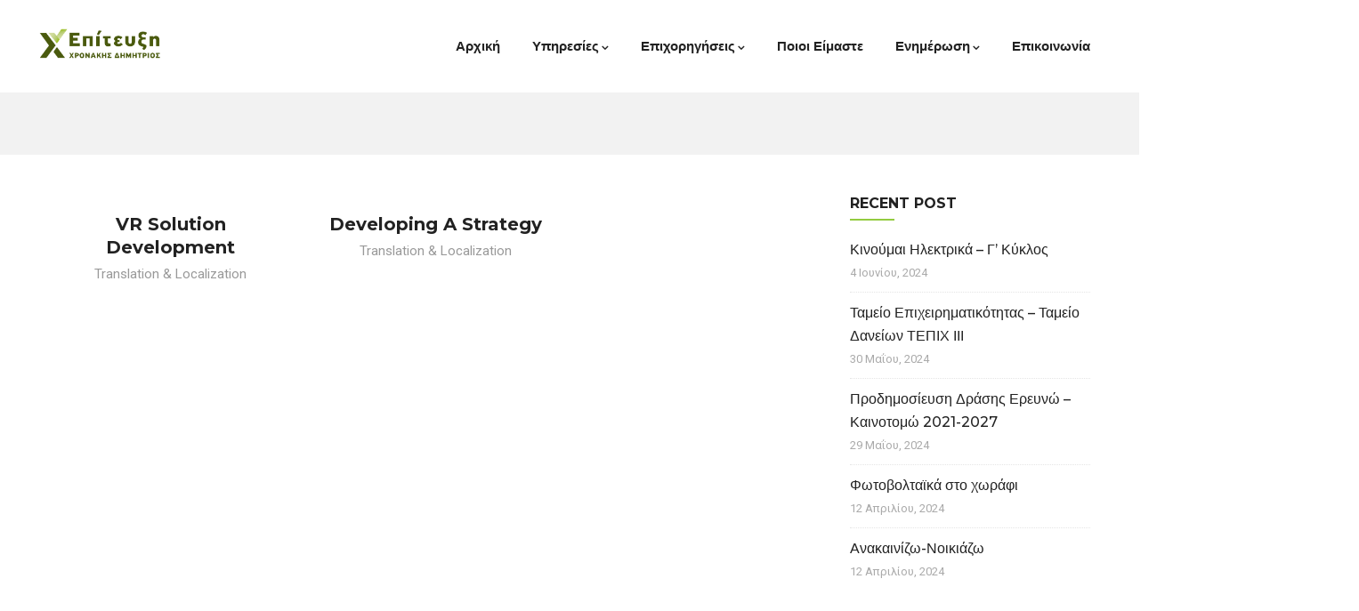

--- FILE ---
content_type: text/html; charset=UTF-8
request_url: https://xronakis.gr/category-portfolio/translation-localization/
body_size: 13951
content:
<!DOCTYPE html>
<html lang="el" class="no-js">
<head>
  <meta http-equiv="content-type" content="text/html; charset=UTF-8">
  <meta name="apple-touch-fullscreen" content="yes"/>
  <meta name="MobileOptimized" content="320"/>
  <meta name="viewport" content="width=device-width, initial-scale=1, maximum-scale=1, user-scalable=no">
  <link rel="profile" href="https://gmpg.org/xfn/11">
  <title>Translation &amp; Localization &#8211; ΧΡΟΝΑΚΗΣ ΔΗΜΗΤΡΗΣ</title>
<meta name='robots' content='max-image-preview:large' />
	<style>img:is([sizes="auto" i], [sizes^="auto," i]) { contain-intrinsic-size: 3000px 1500px }</style>
	
            <script data-no-defer="1" data-ezscrex="false" data-cfasync="false" data-pagespeed-no-defer data-cookieconsent="ignore">
                var ctPublicFunctions = {"_ajax_nonce":"72d91a1b36","_rest_nonce":"76726a6c33","_ajax_url":"\/wp-admin\/admin-ajax.php","_rest_url":"https:\/\/xronakis.gr\/wp-json\/","data__cookies_type":"none","data__ajax_type":"rest","data__bot_detector_enabled":"1","data__frontend_data_log_enabled":1,"cookiePrefix":"","wprocket_detected":false,"host_url":"xronakis.gr","text__ee_click_to_select":"Click to select the whole data","text__ee_original_email":"The original one is","text__ee_got_it":"Got it","text__ee_blocked":"Blocked","text__ee_cannot_connect":"Cannot connect","text__ee_cannot_decode":"Can not decode email. Unknown reason","text__ee_email_decoder":"CleanTalk email decoder","text__ee_wait_for_decoding":"The magic is on the way, please wait for a few seconds!","text__ee_decoding_process":"Decoding the contact data, let us a few seconds to finish."}
            </script>
        
            <script data-no-defer="1" data-ezscrex="false" data-cfasync="false" data-pagespeed-no-defer data-cookieconsent="ignore">
                var ctPublic = {"_ajax_nonce":"72d91a1b36","settings__forms__check_internal":"0","settings__forms__check_external":"0","settings__forms__force_protection":0,"settings__forms__search_test":"1","settings__data__bot_detector_enabled":"1","settings__sfw__anti_crawler":0,"blog_home":"https:\/\/xronakis.gr\/","pixel__setting":"3","pixel__enabled":false,"pixel__url":null,"data__email_check_before_post":"1","data__email_check_exist_post":0,"data__cookies_type":"none","data__key_is_ok":true,"data__visible_fields_required":true,"wl_brandname":"Anti-Spam by CleanTalk","wl_brandname_short":"CleanTalk","ct_checkjs_key":242628390,"emailEncoderPassKey":"3526182cd9f6c4f1f668215ed9d24359","bot_detector_forms_excluded":"W10=","advancedCacheExists":false,"varnishCacheExists":false,"wc_ajax_add_to_cart":true,"theRealPerson":{"phrases":{"trpHeading":"The Real Person Badge!","trpContent1":"The commenter acts as a real person and verified as not a bot.","trpContent2":"Passed all tests against spam bots. Anti-Spam by CleanTalk.","trpContentLearnMore":"Learn more"},"trpContentLink":"https:\/\/cleantalk.org\/the-real-person?utm_id=&amp;utm_term=&amp;utm_source=admin_side&amp;utm_medium=trp_badge&amp;utm_content=trp_badge_link_click&amp;utm_campaign=apbct_links","imgPersonUrl":"https:\/\/xronakis.gr\/wp-content\/plugins\/cleantalk-spam-protect\/css\/images\/real_user.svg","imgShieldUrl":"https:\/\/xronakis.gr\/wp-content\/plugins\/cleantalk-spam-protect\/css\/images\/shield.svg"}}
            </script>
        <link rel='dns-prefetch' href='//moderate.cleantalk.org' />
<link rel='dns-prefetch' href='//fonts.googleapis.com' />
<link rel="alternate" type="application/rss+xml" title="Ροή RSS &raquo; ΧΡΟΝΑΚΗΣ ΔΗΜΗΤΡΗΣ" href="https://xronakis.gr/feed/" />
<link rel="alternate" type="application/rss+xml" title="Ροή Σχολίων &raquo; ΧΡΟΝΑΚΗΣ ΔΗΜΗΤΡΗΣ" href="https://xronakis.gr/comments/feed/" />
<link rel="alternate" type="application/rss+xml" title="Ροή για ΧΡΟΝΑΚΗΣ ΔΗΜΗΤΡΗΣ &raquo; Translation &amp; Localization Category" href="https://xronakis.gr/category-portfolio/translation-localization/feed/" />
<script type="text/javascript">
/* <![CDATA[ */
window._wpemojiSettings = {"baseUrl":"https:\/\/s.w.org\/images\/core\/emoji\/15.0.3\/72x72\/","ext":".png","svgUrl":"https:\/\/s.w.org\/images\/core\/emoji\/15.0.3\/svg\/","svgExt":".svg","source":{"concatemoji":"https:\/\/xronakis.gr\/wp-includes\/js\/wp-emoji-release.min.js?ver=6.7.1"}};
/*! This file is auto-generated */
!function(i,n){var o,s,e;function c(e){try{var t={supportTests:e,timestamp:(new Date).valueOf()};sessionStorage.setItem(o,JSON.stringify(t))}catch(e){}}function p(e,t,n){e.clearRect(0,0,e.canvas.width,e.canvas.height),e.fillText(t,0,0);var t=new Uint32Array(e.getImageData(0,0,e.canvas.width,e.canvas.height).data),r=(e.clearRect(0,0,e.canvas.width,e.canvas.height),e.fillText(n,0,0),new Uint32Array(e.getImageData(0,0,e.canvas.width,e.canvas.height).data));return t.every(function(e,t){return e===r[t]})}function u(e,t,n){switch(t){case"flag":return n(e,"\ud83c\udff3\ufe0f\u200d\u26a7\ufe0f","\ud83c\udff3\ufe0f\u200b\u26a7\ufe0f")?!1:!n(e,"\ud83c\uddfa\ud83c\uddf3","\ud83c\uddfa\u200b\ud83c\uddf3")&&!n(e,"\ud83c\udff4\udb40\udc67\udb40\udc62\udb40\udc65\udb40\udc6e\udb40\udc67\udb40\udc7f","\ud83c\udff4\u200b\udb40\udc67\u200b\udb40\udc62\u200b\udb40\udc65\u200b\udb40\udc6e\u200b\udb40\udc67\u200b\udb40\udc7f");case"emoji":return!n(e,"\ud83d\udc26\u200d\u2b1b","\ud83d\udc26\u200b\u2b1b")}return!1}function f(e,t,n){var r="undefined"!=typeof WorkerGlobalScope&&self instanceof WorkerGlobalScope?new OffscreenCanvas(300,150):i.createElement("canvas"),a=r.getContext("2d",{willReadFrequently:!0}),o=(a.textBaseline="top",a.font="600 32px Arial",{});return e.forEach(function(e){o[e]=t(a,e,n)}),o}function t(e){var t=i.createElement("script");t.src=e,t.defer=!0,i.head.appendChild(t)}"undefined"!=typeof Promise&&(o="wpEmojiSettingsSupports",s=["flag","emoji"],n.supports={everything:!0,everythingExceptFlag:!0},e=new Promise(function(e){i.addEventListener("DOMContentLoaded",e,{once:!0})}),new Promise(function(t){var n=function(){try{var e=JSON.parse(sessionStorage.getItem(o));if("object"==typeof e&&"number"==typeof e.timestamp&&(new Date).valueOf()<e.timestamp+604800&&"object"==typeof e.supportTests)return e.supportTests}catch(e){}return null}();if(!n){if("undefined"!=typeof Worker&&"undefined"!=typeof OffscreenCanvas&&"undefined"!=typeof URL&&URL.createObjectURL&&"undefined"!=typeof Blob)try{var e="postMessage("+f.toString()+"("+[JSON.stringify(s),u.toString(),p.toString()].join(",")+"));",r=new Blob([e],{type:"text/javascript"}),a=new Worker(URL.createObjectURL(r),{name:"wpTestEmojiSupports"});return void(a.onmessage=function(e){c(n=e.data),a.terminate(),t(n)})}catch(e){}c(n=f(s,u,p))}t(n)}).then(function(e){for(var t in e)n.supports[t]=e[t],n.supports.everything=n.supports.everything&&n.supports[t],"flag"!==t&&(n.supports.everythingExceptFlag=n.supports.everythingExceptFlag&&n.supports[t]);n.supports.everythingExceptFlag=n.supports.everythingExceptFlag&&!n.supports.flag,n.DOMReady=!1,n.readyCallback=function(){n.DOMReady=!0}}).then(function(){return e}).then(function(){var e;n.supports.everything||(n.readyCallback(),(e=n.source||{}).concatemoji?t(e.concatemoji):e.wpemoji&&e.twemoji&&(t(e.twemoji),t(e.wpemoji)))}))}((window,document),window._wpemojiSettings);
/* ]]> */
</script>
<style id='wp-emoji-styles-inline-css' type='text/css'>

	img.wp-smiley, img.emoji {
		display: inline !important;
		border: none !important;
		box-shadow: none !important;
		height: 1em !important;
		width: 1em !important;
		margin: 0 0.07em !important;
		vertical-align: -0.1em !important;
		background: none !important;
		padding: 0 !important;
	}
</style>
<link rel='stylesheet' id='wp-block-library-css' href='https://xronakis.gr/wp-includes/css/dist/block-library/style.min.css?ver=6.7.1' type='text/css' media='all' />
<style id='classic-theme-styles-inline-css' type='text/css'>
/*! This file is auto-generated */
.wp-block-button__link{color:#fff;background-color:#32373c;border-radius:9999px;box-shadow:none;text-decoration:none;padding:calc(.667em + 2px) calc(1.333em + 2px);font-size:1.125em}.wp-block-file__button{background:#32373c;color:#fff;text-decoration:none}
</style>
<style id='global-styles-inline-css' type='text/css'>
:root{--wp--preset--aspect-ratio--square: 1;--wp--preset--aspect-ratio--4-3: 4/3;--wp--preset--aspect-ratio--3-4: 3/4;--wp--preset--aspect-ratio--3-2: 3/2;--wp--preset--aspect-ratio--2-3: 2/3;--wp--preset--aspect-ratio--16-9: 16/9;--wp--preset--aspect-ratio--9-16: 9/16;--wp--preset--color--black: #000000;--wp--preset--color--cyan-bluish-gray: #abb8c3;--wp--preset--color--white: #ffffff;--wp--preset--color--pale-pink: #f78da7;--wp--preset--color--vivid-red: #cf2e2e;--wp--preset--color--luminous-vivid-orange: #ff6900;--wp--preset--color--luminous-vivid-amber: #fcb900;--wp--preset--color--light-green-cyan: #7bdcb5;--wp--preset--color--vivid-green-cyan: #00d084;--wp--preset--color--pale-cyan-blue: #8ed1fc;--wp--preset--color--vivid-cyan-blue: #0693e3;--wp--preset--color--vivid-purple: #9b51e0;--wp--preset--gradient--vivid-cyan-blue-to-vivid-purple: linear-gradient(135deg,rgba(6,147,227,1) 0%,rgb(155,81,224) 100%);--wp--preset--gradient--light-green-cyan-to-vivid-green-cyan: linear-gradient(135deg,rgb(122,220,180) 0%,rgb(0,208,130) 100%);--wp--preset--gradient--luminous-vivid-amber-to-luminous-vivid-orange: linear-gradient(135deg,rgba(252,185,0,1) 0%,rgba(255,105,0,1) 100%);--wp--preset--gradient--luminous-vivid-orange-to-vivid-red: linear-gradient(135deg,rgba(255,105,0,1) 0%,rgb(207,46,46) 100%);--wp--preset--gradient--very-light-gray-to-cyan-bluish-gray: linear-gradient(135deg,rgb(238,238,238) 0%,rgb(169,184,195) 100%);--wp--preset--gradient--cool-to-warm-spectrum: linear-gradient(135deg,rgb(74,234,220) 0%,rgb(151,120,209) 20%,rgb(207,42,186) 40%,rgb(238,44,130) 60%,rgb(251,105,98) 80%,rgb(254,248,76) 100%);--wp--preset--gradient--blush-light-purple: linear-gradient(135deg,rgb(255,206,236) 0%,rgb(152,150,240) 100%);--wp--preset--gradient--blush-bordeaux: linear-gradient(135deg,rgb(254,205,165) 0%,rgb(254,45,45) 50%,rgb(107,0,62) 100%);--wp--preset--gradient--luminous-dusk: linear-gradient(135deg,rgb(255,203,112) 0%,rgb(199,81,192) 50%,rgb(65,88,208) 100%);--wp--preset--gradient--pale-ocean: linear-gradient(135deg,rgb(255,245,203) 0%,rgb(182,227,212) 50%,rgb(51,167,181) 100%);--wp--preset--gradient--electric-grass: linear-gradient(135deg,rgb(202,248,128) 0%,rgb(113,206,126) 100%);--wp--preset--gradient--midnight: linear-gradient(135deg,rgb(2,3,129) 0%,rgb(40,116,252) 100%);--wp--preset--font-size--small: 13px;--wp--preset--font-size--medium: 20px;--wp--preset--font-size--large: 36px;--wp--preset--font-size--x-large: 42px;--wp--preset--spacing--20: 0.44rem;--wp--preset--spacing--30: 0.67rem;--wp--preset--spacing--40: 1rem;--wp--preset--spacing--50: 1.5rem;--wp--preset--spacing--60: 2.25rem;--wp--preset--spacing--70: 3.38rem;--wp--preset--spacing--80: 5.06rem;--wp--preset--shadow--natural: 6px 6px 9px rgba(0, 0, 0, 0.2);--wp--preset--shadow--deep: 12px 12px 50px rgba(0, 0, 0, 0.4);--wp--preset--shadow--sharp: 6px 6px 0px rgba(0, 0, 0, 0.2);--wp--preset--shadow--outlined: 6px 6px 0px -3px rgba(255, 255, 255, 1), 6px 6px rgba(0, 0, 0, 1);--wp--preset--shadow--crisp: 6px 6px 0px rgba(0, 0, 0, 1);}:where(.is-layout-flex){gap: 0.5em;}:where(.is-layout-grid){gap: 0.5em;}body .is-layout-flex{display: flex;}.is-layout-flex{flex-wrap: wrap;align-items: center;}.is-layout-flex > :is(*, div){margin: 0;}body .is-layout-grid{display: grid;}.is-layout-grid > :is(*, div){margin: 0;}:where(.wp-block-columns.is-layout-flex){gap: 2em;}:where(.wp-block-columns.is-layout-grid){gap: 2em;}:where(.wp-block-post-template.is-layout-flex){gap: 1.25em;}:where(.wp-block-post-template.is-layout-grid){gap: 1.25em;}.has-black-color{color: var(--wp--preset--color--black) !important;}.has-cyan-bluish-gray-color{color: var(--wp--preset--color--cyan-bluish-gray) !important;}.has-white-color{color: var(--wp--preset--color--white) !important;}.has-pale-pink-color{color: var(--wp--preset--color--pale-pink) !important;}.has-vivid-red-color{color: var(--wp--preset--color--vivid-red) !important;}.has-luminous-vivid-orange-color{color: var(--wp--preset--color--luminous-vivid-orange) !important;}.has-luminous-vivid-amber-color{color: var(--wp--preset--color--luminous-vivid-amber) !important;}.has-light-green-cyan-color{color: var(--wp--preset--color--light-green-cyan) !important;}.has-vivid-green-cyan-color{color: var(--wp--preset--color--vivid-green-cyan) !important;}.has-pale-cyan-blue-color{color: var(--wp--preset--color--pale-cyan-blue) !important;}.has-vivid-cyan-blue-color{color: var(--wp--preset--color--vivid-cyan-blue) !important;}.has-vivid-purple-color{color: var(--wp--preset--color--vivid-purple) !important;}.has-black-background-color{background-color: var(--wp--preset--color--black) !important;}.has-cyan-bluish-gray-background-color{background-color: var(--wp--preset--color--cyan-bluish-gray) !important;}.has-white-background-color{background-color: var(--wp--preset--color--white) !important;}.has-pale-pink-background-color{background-color: var(--wp--preset--color--pale-pink) !important;}.has-vivid-red-background-color{background-color: var(--wp--preset--color--vivid-red) !important;}.has-luminous-vivid-orange-background-color{background-color: var(--wp--preset--color--luminous-vivid-orange) !important;}.has-luminous-vivid-amber-background-color{background-color: var(--wp--preset--color--luminous-vivid-amber) !important;}.has-light-green-cyan-background-color{background-color: var(--wp--preset--color--light-green-cyan) !important;}.has-vivid-green-cyan-background-color{background-color: var(--wp--preset--color--vivid-green-cyan) !important;}.has-pale-cyan-blue-background-color{background-color: var(--wp--preset--color--pale-cyan-blue) !important;}.has-vivid-cyan-blue-background-color{background-color: var(--wp--preset--color--vivid-cyan-blue) !important;}.has-vivid-purple-background-color{background-color: var(--wp--preset--color--vivid-purple) !important;}.has-black-border-color{border-color: var(--wp--preset--color--black) !important;}.has-cyan-bluish-gray-border-color{border-color: var(--wp--preset--color--cyan-bluish-gray) !important;}.has-white-border-color{border-color: var(--wp--preset--color--white) !important;}.has-pale-pink-border-color{border-color: var(--wp--preset--color--pale-pink) !important;}.has-vivid-red-border-color{border-color: var(--wp--preset--color--vivid-red) !important;}.has-luminous-vivid-orange-border-color{border-color: var(--wp--preset--color--luminous-vivid-orange) !important;}.has-luminous-vivid-amber-border-color{border-color: var(--wp--preset--color--luminous-vivid-amber) !important;}.has-light-green-cyan-border-color{border-color: var(--wp--preset--color--light-green-cyan) !important;}.has-vivid-green-cyan-border-color{border-color: var(--wp--preset--color--vivid-green-cyan) !important;}.has-pale-cyan-blue-border-color{border-color: var(--wp--preset--color--pale-cyan-blue) !important;}.has-vivid-cyan-blue-border-color{border-color: var(--wp--preset--color--vivid-cyan-blue) !important;}.has-vivid-purple-border-color{border-color: var(--wp--preset--color--vivid-purple) !important;}.has-vivid-cyan-blue-to-vivid-purple-gradient-background{background: var(--wp--preset--gradient--vivid-cyan-blue-to-vivid-purple) !important;}.has-light-green-cyan-to-vivid-green-cyan-gradient-background{background: var(--wp--preset--gradient--light-green-cyan-to-vivid-green-cyan) !important;}.has-luminous-vivid-amber-to-luminous-vivid-orange-gradient-background{background: var(--wp--preset--gradient--luminous-vivid-amber-to-luminous-vivid-orange) !important;}.has-luminous-vivid-orange-to-vivid-red-gradient-background{background: var(--wp--preset--gradient--luminous-vivid-orange-to-vivid-red) !important;}.has-very-light-gray-to-cyan-bluish-gray-gradient-background{background: var(--wp--preset--gradient--very-light-gray-to-cyan-bluish-gray) !important;}.has-cool-to-warm-spectrum-gradient-background{background: var(--wp--preset--gradient--cool-to-warm-spectrum) !important;}.has-blush-light-purple-gradient-background{background: var(--wp--preset--gradient--blush-light-purple) !important;}.has-blush-bordeaux-gradient-background{background: var(--wp--preset--gradient--blush-bordeaux) !important;}.has-luminous-dusk-gradient-background{background: var(--wp--preset--gradient--luminous-dusk) !important;}.has-pale-ocean-gradient-background{background: var(--wp--preset--gradient--pale-ocean) !important;}.has-electric-grass-gradient-background{background: var(--wp--preset--gradient--electric-grass) !important;}.has-midnight-gradient-background{background: var(--wp--preset--gradient--midnight) !important;}.has-small-font-size{font-size: var(--wp--preset--font-size--small) !important;}.has-medium-font-size{font-size: var(--wp--preset--font-size--medium) !important;}.has-large-font-size{font-size: var(--wp--preset--font-size--large) !important;}.has-x-large-font-size{font-size: var(--wp--preset--font-size--x-large) !important;}
:where(.wp-block-post-template.is-layout-flex){gap: 1.25em;}:where(.wp-block-post-template.is-layout-grid){gap: 1.25em;}
:where(.wp-block-columns.is-layout-flex){gap: 2em;}:where(.wp-block-columns.is-layout-grid){gap: 2em;}
:root :where(.wp-block-pullquote){font-size: 1.5em;line-height: 1.6;}
</style>
<link rel='stylesheet' id='cleantalk-public-css-css' href='https://xronakis.gr/wp-content/plugins/cleantalk-spam-protect/css/cleantalk-public.min.css?ver=6.55_1745940479' type='text/css' media='all' />
<link rel='stylesheet' id='cleantalk-email-decoder-css-css' href='https://xronakis.gr/wp-content/plugins/cleantalk-spam-protect/css/cleantalk-email-decoder.min.css?ver=6.55_1745940479' type='text/css' media='all' />
<link rel='stylesheet' id='cleantalk-trp-css-css' href='https://xronakis.gr/wp-content/plugins/cleantalk-spam-protect/css/cleantalk-trp.min.css?ver=6.55_1745940479' type='text/css' media='all' />
<link rel='stylesheet' id='redux-extendify-styles-css' href='https://xronakis.gr/wp-content/plugins/gaviasframework/redux/redux-framework/assets/css/extendify-utilities.css?ver=4.4.11' type='text/css' media='all' />
<link rel='stylesheet' id='winnex-fonts-css' href='https://fonts.googleapis.com/css?family=Montserrat:400,500,700%7CRoboto:400,500,600,700&#038;subset' type='text/css' media='all' />
<link rel='stylesheet' id='lightgallery-css' href='https://xronakis.gr/wp-content/themes/winnex/js/lightgallery/css/lightgallery.min.css?ver=6.7.1' type='text/css' media='all' />
<link rel='stylesheet' id='winnex-style-css' href='https://xronakis.gr/wp-content/themes/winnex/style.css?ver=6.7.1' type='text/css' media='all' />
<link rel='stylesheet' id='magnific-css' href='https://xronakis.gr/wp-content/themes/winnex/js/magnific/magnific-popup.css?ver=6.7.1' type='text/css' media='all' />
<link rel='stylesheet' id='owl-carousel-css' href='https://xronakis.gr/wp-content/themes/winnex/js/owl-carousel/assets/owl.carousel.css?ver=6.7.1' type='text/css' media='all' />
<link rel='stylesheet' id='icon-custom-css' href='https://xronakis.gr/wp-content/themes/winnex/css/icon-custom.css?ver=6.7.1' type='text/css' media='all' />
<link rel='stylesheet' id='icon-fontawesome-css' href='https://xronakis.gr/wp-content/themes/winnex/css/fontawesome/css/font-awesome.min.css?ver=6.7.1' type='text/css' media='all' />
<link rel='stylesheet' id='winnex-bootstrap-css' href='https://xronakis.gr/wp-content/themes/winnex/css/bootstrap.css?ver=6.7.1' type='text/css' media='all' />
<link rel='stylesheet' id='winnex-woocoomerce-css' href='https://xronakis.gr/wp-content/themes/winnex/css/woocommerce.css?ver=6.7.1' type='text/css' media='all' />
<link rel='stylesheet' id='winnex-template-css' href='https://xronakis.gr/wp-content/themes/winnex/css/template.css?ver=6.7.1' type='text/css' media='all' />
<link rel='stylesheet' id='winnex-parent-style-css' href='https://xronakis.gr/wp-content/themes/winnex/style.css?ver=6.7.1' type='text/css' media='all' />
<link rel='stylesheet' id='winnex-child-style-css' href='https://xronakis.gr/wp-content/themes/winnex_child/style.css?ver=6.7.1' type='text/css' media='all' />
<link rel='stylesheet' id='gva-custom-style-css' href='https://xronakis.gr/wp-content/themes/winnex/css/custom_script.css?ver=6.7.1' type='text/css' media='all' />
<style id='gva-custom-style-inline-css' type='text/css'>
body{color:#353535;}
</style>
<script type="text/javascript" src="https://xronakis.gr/wp-content/plugins/cleantalk-spam-protect/js/apbct-public-bundle.min.js?ver=6.55_1745940479" id="apbct-public-bundle-js-js"></script>
<script type="text/javascript" src="https://moderate.cleantalk.org/ct-bot-detector-wrapper.js?ver=6.55" id="ct_bot_detector-js" defer="defer" data-wp-strategy="defer"></script>
<script type="text/javascript" src="https://xronakis.gr/wp-includes/js/jquery/jquery.min.js?ver=3.7.1" id="jquery-core-js"></script>
<script type="text/javascript" src="https://xronakis.gr/wp-includes/js/jquery/jquery-migrate.min.js?ver=3.4.1" id="jquery-migrate-js"></script>
<script type="text/javascript" src="https://xronakis.gr/wp-content/themes/winnex/js/bootstrap.js?ver=6.7.1" id="bootstrap-js"></script>
<script type="text/javascript" src="https://xronakis.gr/wp-content/themes/winnex/js/countdown.js?ver=6.7.1" id="countdown-js"></script>
<script type="text/javascript" src="https://xronakis.gr/wp-content/themes/winnex/js/count-to.js?ver=6.7.1" id="count-to-js"></script>
<script type="text/javascript" src="https://xronakis.gr/wp-content/themes/winnex/js/jquery.appear.js?ver=6.7.1" id="appear-js"></script>
<script type="text/javascript" src="https://xronakis.gr/wp-content/themes/winnex/js/perfect-scrollbar.jquery.min.js?ver=6.7.1" id="scrollbar-js"></script>
<script type="text/javascript" src="https://xronakis.gr/wp-content/themes/winnex/js/owl-carousel/owl.carousel.min.js?ver=6.7.1" id="owl-carousel-js"></script>
<script type="text/javascript" src="https://xronakis.gr/wp-content/themes/winnex/js/magnific/jquery.magnific-popup.min.js?ver=6.7.1" id="magnific-js"></script>
<script type="text/javascript" src="https://xronakis.gr/wp-content/themes/winnex/js/scroll/jquery.scrollto.js?ver=6.7.1" id="scroll-to-js"></script>
<script type="text/javascript" src="https://xronakis.gr/wp-content/themes/winnex/js/waypoint.js?ver=6.7.1" id="waypoint-js"></script>
<script type="text/javascript" src="https://xronakis.gr/wp-content/themes/winnex/js/jquery.cookie.js?ver=6.7.1" id="cookie-js"></script>
<script type="text/javascript" src="https://xronakis.gr/wp-content/themes/winnex/js/jquery.typer.js?ver=6.7.1" id="typer-js"></script>
<script type="text/javascript" src="https://xronakis.gr/wp-includes/js/imagesloaded.min.js?ver=5.0.0" id="imagesloaded-js"></script>
<script type="text/javascript" src="https://xronakis.gr/wp-content/themes/winnex/js/lightgallery/js/lightgallery.min.js?ver=6.7.1" id="lightgallery-js"></script>
<script type="text/javascript" src="https://xronakis.gr/wp-includes/js/masonry.min.js?ver=4.2.2" id="masonry-js"></script>
<script type="text/javascript" src="https://xronakis.gr/wp-includes/js/jquery/jquery.masonry.min.js?ver=3.1.2b" id="jquery-masonry-js"></script>
<script type="text/javascript" id="winnex-main-js-extra">
/* <![CDATA[ */
var form_ajax_object = {"security_nonce":"4adb24da94"};
/* ]]> */
</script>
<script type="text/javascript" src="https://xronakis.gr/wp-content/themes/winnex/js/main.js?ver=6.7.1" id="winnex-main-js"></script>
<script type="text/javascript" id="woocommerce-theme-js-extra">
/* <![CDATA[ */
var woo_ajax_object = {"security_nonce":"3d2bd8d6f4"};
/* ]]> */
</script>
<script type="text/javascript" src="https://xronakis.gr/wp-content/themes/winnex/js/woocommerce.js?ver=6.7.1" id="woocommerce-theme-js"></script>
<script></script><link rel="https://api.w.org/" href="https://xronakis.gr/wp-json/" /><link rel="EditURI" type="application/rsd+xml" title="RSD" href="https://xronakis.gr/xmlrpc.php?rsd" />
<meta name="generator" content="WordPress 6.7.1" />
<meta name="generator" content="Redux 4.4.11" /><script> var ajaxurl = "https://xronakis.gr/wp-admin/admin-ajax.php";</script><script> var ajaxurl = "https://xronakis.gr/wp-admin/admin-ajax.php";</script><meta name="generator" content="Powered by WPBakery Page Builder - drag and drop page builder for WordPress."/>
<meta name="generator" content="Powered by Slider Revolution 6.7.25 - responsive, Mobile-Friendly Slider Plugin for WordPress with comfortable drag and drop interface." />
<link rel="icon" href="https://xronakis.gr/wp-content/uploads/2020/05/cropped-6c39321d-32x32.png" sizes="32x32" />
<link rel="icon" href="https://xronakis.gr/wp-content/uploads/2020/05/cropped-6c39321d-192x192.png" sizes="192x192" />
<link rel="apple-touch-icon" href="https://xronakis.gr/wp-content/uploads/2020/05/cropped-6c39321d-180x180.png" />
<meta name="msapplication-TileImage" content="https://xronakis.gr/wp-content/uploads/2020/05/cropped-6c39321d-270x270.png" />
<script>function setREVStartSize(e){
			//window.requestAnimationFrame(function() {
				window.RSIW = window.RSIW===undefined ? window.innerWidth : window.RSIW;
				window.RSIH = window.RSIH===undefined ? window.innerHeight : window.RSIH;
				try {
					var pw = document.getElementById(e.c).parentNode.offsetWidth,
						newh;
					pw = pw===0 || isNaN(pw) || (e.l=="fullwidth" || e.layout=="fullwidth") ? window.RSIW : pw;
					e.tabw = e.tabw===undefined ? 0 : parseInt(e.tabw);
					e.thumbw = e.thumbw===undefined ? 0 : parseInt(e.thumbw);
					e.tabh = e.tabh===undefined ? 0 : parseInt(e.tabh);
					e.thumbh = e.thumbh===undefined ? 0 : parseInt(e.thumbh);
					e.tabhide = e.tabhide===undefined ? 0 : parseInt(e.tabhide);
					e.thumbhide = e.thumbhide===undefined ? 0 : parseInt(e.thumbhide);
					e.mh = e.mh===undefined || e.mh=="" || e.mh==="auto" ? 0 : parseInt(e.mh,0);
					if(e.layout==="fullscreen" || e.l==="fullscreen")
						newh = Math.max(e.mh,window.RSIH);
					else{
						e.gw = Array.isArray(e.gw) ? e.gw : [e.gw];
						for (var i in e.rl) if (e.gw[i]===undefined || e.gw[i]===0) e.gw[i] = e.gw[i-1];
						e.gh = e.el===undefined || e.el==="" || (Array.isArray(e.el) && e.el.length==0)? e.gh : e.el;
						e.gh = Array.isArray(e.gh) ? e.gh : [e.gh];
						for (var i in e.rl) if (e.gh[i]===undefined || e.gh[i]===0) e.gh[i] = e.gh[i-1];
											
						var nl = new Array(e.rl.length),
							ix = 0,
							sl;
						e.tabw = e.tabhide>=pw ? 0 : e.tabw;
						e.thumbw = e.thumbhide>=pw ? 0 : e.thumbw;
						e.tabh = e.tabhide>=pw ? 0 : e.tabh;
						e.thumbh = e.thumbhide>=pw ? 0 : e.thumbh;
						for (var i in e.rl) nl[i] = e.rl[i]<window.RSIW ? 0 : e.rl[i];
						sl = nl[0];
						for (var i in nl) if (sl>nl[i] && nl[i]>0) { sl = nl[i]; ix=i;}
						var m = pw>(e.gw[ix]+e.tabw+e.thumbw) ? 1 : (pw-(e.tabw+e.thumbw)) / (e.gw[ix]);
						newh =  (e.gh[ix] * m) + (e.tabh + e.thumbh);
					}
					var el = document.getElementById(e.c);
					if (el!==null && el) el.style.height = newh+"px";
					el = document.getElementById(e.c+"_wrapper");
					if (el!==null && el) {
						el.style.height = newh+"px";
						el.style.display = "block";
					}
				} catch(e){
					console.log("Failure at Presize of Slider:" + e)
				}
			//});
		  };</script>
<noscript><style> .wpb_animate_when_almost_visible { opacity: 1; }</style></noscript><style id="yellow-pencil">
/*
	The following CSS generated by YellowPencil Plugin.
	https://yellowpencil.waspthemes.com
*/
.content-page-inner .wpb_wrapper .wpb_wrapper .title-desc{text-transform:none;}.row > .vc_column_container > .vc_column-inner > .wpb_wrapper > .widget .title-desc{text-transform:none;}.container > .wpb_row > .vc_column_container > .vc_column-inner{border-width:2px !important;border-color:#e1dfdf;}.vc_wp_text .widget p{text-align:center;}.vc_wp_text .widget .phone{text-align:center !important;}.vc_wp_text .widget li{text-align:center !important;}.footer-main .widget h2{text-align:center;border-bottom-style:none;-webkit-box-shadow:none;box-shadow:none;}.footer-main .vc_wp_custommenu .widget{text-align:center;}.footer-main .wpb_wrapper .vc_column-inner{text-align:center;}.footer-main .vc_wpb_row_inner .row-container .container .row > .vc_column_container > .vc_column-inner{text-align:left;}.wpb_content_element .widgettitle:after, .wpb_content_element .wpb_singleimage_heading:after{content: "";background: #93CB40;width: 100%;height: 1px;}#menu-ypiresies .menu-item ul{left:0px !important;}.custom-breadcrumb ol{display:none;}
</style></head>
<body class="archive tax-category_portfolio term-translation-localization term-52 wpb-js-composer js-comp-ver-8.1 vc_responsive">
  <div class="wrapper-page"> <!--page-->
        
    <header class=" header-default header-v1">
              
      <div class="gv-sticky-menu">
        
<div class="header-mobile hidden-lg hidden-md">
  <div class="container">
    <div class="row"> 
     
      <div class="left col-xs-4">
         <div class="hidden-lg hidden-md">
   <div class="canvas-menu gva-offcanvas">
     <a class="dropdown-toggle" data-canvas=".mobile" href="#"><i class="gv-icon-103"></i></a>
   </div>
   <div class="gva-offcanvas-content mobile">
      <div class="close-canvas"><a><i class="gv-icon-8"></i></a></div>
      <div class="wp-sidebar sidebar">
         <div id="gva-mobile-menu" class="navbar-collapse"><ul id="menu-main" class="nav navbar-nav gva-nav-menu gva-mobile-menu"><li id="menu-item-3842" class="menu-item menu-item-type-post_type menu-item-object-page menu-item-home menu-item-3842"><a href="https://xronakis.gr/">Αρχική</a></li>
<li id="menu-item-3843" class="menu-item menu-item-type-custom menu-item-object-custom menu-item-has-children menu-item-3843"><a href="#">Υπηρεσίες<span class="caret"></span></a>
<ul class="submenu-inner ">
	<li id="menu-item-3855" class="menu-item menu-item-type-post_type menu-item-object-page menu-item-3855"><a href="https://xronakis.gr/symvouli-epichiriseon/">Σύμβουλοι Επιχειρήσεων</a></li>
	<li id="menu-item-4010" class="menu-item menu-item-type-post_type menu-item-object-page menu-item-has-children menu-item-4010"><a href="https://xronakis.gr/schediasmos-kai-diacheirisi-chrimatodotikon-programmaton/">Σχεδιασμός και Διαχείριση Χρηματοδοτικών προγραμμάτων<span class="caret"></span></a>
	<ul class="submenu-inner ">
		<li id="menu-item-3949" class="menu-item menu-item-type-post_type menu-item-object-page menu-item-3949"><a href="https://xronakis.gr/espa/">ΕΣΠΑ</a></li>
		<li id="menu-item-4072" class="menu-item menu-item-type-post_type menu-item-object-page menu-item-4072"><a href="https://xronakis.gr/clld-leader/">CLLD / LEADER</a></li>
		<li id="menu-item-4074" class="menu-item menu-item-type-post_type menu-item-object-page menu-item-4074"><a href="https://xronakis.gr/anaptyxiakos-nomos/">Αναπτυξιακός Νόμος</a></li>
		<li id="menu-item-4075" class="menu-item menu-item-type-post_type menu-item-object-page menu-item-4075"><a href="https://xronakis.gr/oaed/">ΟΑΕΔ</a></li>
		<li id="menu-item-4073" class="menu-item menu-item-type-post_type menu-item-object-page menu-item-4073"><a href="https://xronakis.gr/alles-chrimatodotiseis/">Άλλες χρηματοδοτήσεις</a></li>
	</ul>
</li>
	<li id="menu-item-3861" class="menu-item menu-item-type-post_type menu-item-object-page menu-item-3861"><a href="https://xronakis.gr/logistikes-ypiresies/">Λογιστικές Υπηρεσίες</a></li>
	<li id="menu-item-4076" class="menu-item menu-item-type-post_type menu-item-object-page menu-item-has-children menu-item-4076"><a href="https://xronakis.gr/forologikes-ypiresies/">Φορολογικές Υπηρεσίες<span class="caret"></span></a>
	<ul class="submenu-inner ">
		<li id="menu-item-4077" class="menu-item menu-item-type-post_type menu-item-object-page menu-item-4077"><a href="https://xronakis.gr/forologikes-ypiresies-pros-epicheiriseis/">Φορολογικές Υπηρεσίες προς  Επιχειρήσεις</a></li>
		<li id="menu-item-4078" class="menu-item menu-item-type-post_type menu-item-object-page menu-item-4078"><a href="https://xronakis.gr/forologikes-ypiresies-pros-polites/">Φορολογικές Υπηρεσίες προς Πολίτες</a></li>
		<li id="menu-item-4079" class="menu-item menu-item-type-post_type menu-item-object-page menu-item-4079"><a href="https://xronakis.gr/loipes-ypiresies-pros-polites/">Λοιπές υπηρεσίες προς πολίτες</a></li>
	</ul>
</li>
	<li id="menu-item-4080" class="menu-item menu-item-type-post_type menu-item-object-page menu-item-has-children menu-item-4080"><a href="https://xronakis.gr/diacheirisi-anthropinou-dynamikou/">Διαχείριση ανθρωπίνου δυναμικού<span class="caret"></span></a>
	<ul class="submenu-inner ">
		<li id="menu-item-4081" class="menu-item menu-item-type-post_type menu-item-object-page menu-item-4081"><a href="https://xronakis.gr/diachirisi-misthodosias/">Διαχείριση Μισθοδοσίας</a></li>
	</ul>
</li>
</ul>
</li>
<li id="menu-item-4000" class="menu-item menu-item-type-taxonomy menu-item-object-category menu-item-has-children menu-item-4000"><a href="https://xronakis.gr/category/sygxrhmatodotoumena-programmata/">Επιχορηγήσεις<span class="caret"></span></a>
<ul class="submenu-inner ">
	<li id="menu-item-4001" class="menu-item menu-item-type-taxonomy menu-item-object-category menu-item-4001"><a href="https://xronakis.gr/category/chrimatodotika-programmata/anamenomena-programmata/">Αναμενόμενα Προγράμματα</a></li>
	<li id="menu-item-4002" class="menu-item menu-item-type-taxonomy menu-item-object-category menu-item-4002"><a href="https://xronakis.gr/category/chrimatodotika-programmata/trechonta-programmata/">Ενεργά προγράμματα</a></li>
	<li id="menu-item-4529" class="menu-item menu-item-type-taxonomy menu-item-object-category menu-item-4529"><a href="https://xronakis.gr/category/chrimatodotika-programmata/se-ylopoiisi/">Προγράμματα σε υλοποίηση</a></li>
</ul>
</li>
<li id="menu-item-3996" class="menu-item menu-item-type-post_type menu-item-object-page menu-item-3996"><a href="https://xronakis.gr/poioi-eimaste/">Ποιοι Είμαστε</a></li>
<li id="menu-item-4400" class="menu-item menu-item-type-post_type menu-item-object-page menu-item-has-children menu-item-4400"><a href="https://xronakis.gr/news/">Ενημέρωση<span class="caret"></span></a>
<ul class="submenu-inner ">
	<li id="menu-item-4296" class="menu-item menu-item-type-taxonomy menu-item-object-category menu-item-has-children menu-item-4296"><a href="https://xronakis.gr/category/chrimatodotika-programmata/">Επιδοτούμενα προγράμματα<span class="caret"></span></a>
	<ul class="submenu-inner ">
		<li id="menu-item-4363" class="menu-item menu-item-type-taxonomy menu-item-object-category menu-item-4363"><a href="https://xronakis.gr/category/chrimatodotika-programmata/trechonta-programmata/">Ενεργά προγράμματα</a></li>
		<li id="menu-item-4364" class="menu-item menu-item-type-taxonomy menu-item-object-category menu-item-4364"><a href="https://xronakis.gr/category/chrimatodotika-programmata/anamenomena-programmata/">Αναμενόμενα Προγράμματα</a></li>
		<li id="menu-item-4528" class="menu-item menu-item-type-taxonomy menu-item-object-category menu-item-4528"><a href="https://xronakis.gr/category/chrimatodotika-programmata/se-ylopoiisi/">Προγράμματα σε υλοποίηση</a></li>
	</ul>
</li>
	<li id="menu-item-4294" class="menu-item menu-item-type-taxonomy menu-item-object-category menu-item-4294"><a href="https://xronakis.gr/category/ergasiaka-themata/">Εργατικά και Ασφαλιστικά Θέματα</a></li>
	<li id="menu-item-4295" class="menu-item menu-item-type-taxonomy menu-item-object-category menu-item-4295"><a href="https://xronakis.gr/category/logistika-forotexnika/">Λογιστικά/Φοροτεχνικά Θέματα</a></li>
</ul>
</li>
<li id="menu-item-4284" class="menu-item menu-item-type-post_type menu-item-object-page menu-item-4284"><a href="https://xronakis.gr/contact/">Επικοινωνία</a></li>
</ul></div>         <div class="after-offcanvas">
            <aside id="text-1" class="widget clearfix widget_text">			<div class="textwidget"><div class="list-socials">
  <a href="#" title="Social"><span class="gv-icon-1405"></span></a>
  <a href="#" title="Social"><span class="gv-icon-1411"></span></a>
  <a href="#" title="Social"><span class="gv-icon-1406"></span></a>
   <a href="#" title="Social"><span class="gv-icon-1407"></span></a>
   <a href="#" title="Social"><span class="gv-icon-1408"></span></a>
</div></div>
		</aside>         </div>    
     </div>
   </div>
</div>      </div>

      <div class="center text-center col-xs-4">
        <div class="logo-menu">
          <a href="https://xronakis.gr/">
            <img src="https://xronakis.gr/wp-content/uploads/2015/12/logo.png" alt="ΧΡΟΝΑΚΗΣ ΔΗΜΗΤΡΗΣ" />
          </a>
        </div>
      </div>


        <div class="right col-xs-4">
                    <div class="main-search gva-search">
            <a class="control-search"><i class="fa fa-search"></i></a>
            <div class="gva-search-content search-content">
              <div class="search-content-inner">
                <div class="content-inner"><form method="get" class="searchform gva-main-search" action="https://xronakis.gr/">
	<div class="gva-search">
		<input name="s" maxlength="40" class="form-control input-large input-search" type="text" size="20" placeholder="Αναζήτηση...">
		<span class="input-group-addon input-large btn-search">
			<input type="submit" class="fa" value="&#xf002;" />
		</span>
	</div>
<label id="apbct_label_id_2705" class="apbct_special_field"><input
                    class="apbct_special_field apbct__email_id__search_form"
                    name="apbct_email_id__search_form"
                    type="text" size="30" maxlength="200" autocomplete="off"
                    value=""
                /></label><input
                   id="apbct_submit_id__search_form" 
                   class="apbct_special_field apbct__email_id__search_form"
                   name="apbct_submit_id__search_form"  
                   type="submit"
                   size="30"
                   maxlength="200"
                   value="17786"
               /></form>


</div>  
              </div>  
            </div>
          </div>
        </div> 
       
    </div>  
  </div>  
</div>        <div class="header-mainmenu hidden-xs hidden-sm">
          
            <div class="container"> 
              <div class="prelative">
                <div class="row">
                  <div class="logo col-lg-2 col-md-2 col-sm-12">
                    <a class="logo-theme" href="https://xronakis.gr/">
                      <img src="https://xronakis.gr/wp-content/uploads/2015/12/logo.png" alt="ΧΡΟΝΑΚΗΣ ΔΗΜΗΤΡΗΣ" />
                    </a>
                  </div>

                  
                  <div class="col-sm-10 col-xs-12 pstatic header-right quick-header-disable">
                    <div class="content-innter clearfix">
                      <div id="gva-mainmenu" class="pstatic main-menu header-bottom">
                        <div id="gva-main-menu" class="navbar-collapse"><ul id="menu-main-1" class="nav navbar-nav gva-nav-menu gva-main-menu"><li class="menu-item menu-item-type-post_type menu-item-object-page menu-item-home menu-item-3842"><a href="https://xronakis.gr/">Αρχική</a></li>
<li class="menu-item menu-item-type-custom menu-item-object-custom menu-item-has-children menu-item-3843"><a href="#">Υπηρεσίες<span class="caret"></span></a>
<ul class="submenu-inner ">
	<li class="menu-item menu-item-type-post_type menu-item-object-page menu-item-3855"><a href="https://xronakis.gr/symvouli-epichiriseon/">Σύμβουλοι Επιχειρήσεων</a></li>
	<li class="menu-item menu-item-type-post_type menu-item-object-page menu-item-has-children menu-item-4010"><a href="https://xronakis.gr/schediasmos-kai-diacheirisi-chrimatodotikon-programmaton/">Σχεδιασμός και Διαχείριση Χρηματοδοτικών προγραμμάτων<span class="caret"></span></a>
	<ul class="submenu-inner ">
		<li class="menu-item menu-item-type-post_type menu-item-object-page menu-item-3949"><a href="https://xronakis.gr/espa/">ΕΣΠΑ</a></li>
		<li class="menu-item menu-item-type-post_type menu-item-object-page menu-item-4072"><a href="https://xronakis.gr/clld-leader/">CLLD / LEADER</a></li>
		<li class="menu-item menu-item-type-post_type menu-item-object-page menu-item-4074"><a href="https://xronakis.gr/anaptyxiakos-nomos/">Αναπτυξιακός Νόμος</a></li>
		<li class="menu-item menu-item-type-post_type menu-item-object-page menu-item-4075"><a href="https://xronakis.gr/oaed/">ΟΑΕΔ</a></li>
		<li class="menu-item menu-item-type-post_type menu-item-object-page menu-item-4073"><a href="https://xronakis.gr/alles-chrimatodotiseis/">Άλλες χρηματοδοτήσεις</a></li>
	</ul>
</li>
	<li class="menu-item menu-item-type-post_type menu-item-object-page menu-item-3861"><a href="https://xronakis.gr/logistikes-ypiresies/">Λογιστικές Υπηρεσίες</a></li>
	<li class="menu-item menu-item-type-post_type menu-item-object-page menu-item-has-children menu-item-4076"><a href="https://xronakis.gr/forologikes-ypiresies/">Φορολογικές Υπηρεσίες<span class="caret"></span></a>
	<ul class="submenu-inner ">
		<li class="menu-item menu-item-type-post_type menu-item-object-page menu-item-4077"><a href="https://xronakis.gr/forologikes-ypiresies-pros-epicheiriseis/">Φορολογικές Υπηρεσίες προς  Επιχειρήσεις</a></li>
		<li class="menu-item menu-item-type-post_type menu-item-object-page menu-item-4078"><a href="https://xronakis.gr/forologikes-ypiresies-pros-polites/">Φορολογικές Υπηρεσίες προς Πολίτες</a></li>
		<li class="menu-item menu-item-type-post_type menu-item-object-page menu-item-4079"><a href="https://xronakis.gr/loipes-ypiresies-pros-polites/">Λοιπές υπηρεσίες προς πολίτες</a></li>
	</ul>
</li>
	<li class="menu-item menu-item-type-post_type menu-item-object-page menu-item-has-children menu-item-4080"><a href="https://xronakis.gr/diacheirisi-anthropinou-dynamikou/">Διαχείριση ανθρωπίνου δυναμικού<span class="caret"></span></a>
	<ul class="submenu-inner ">
		<li class="menu-item menu-item-type-post_type menu-item-object-page menu-item-4081"><a href="https://xronakis.gr/diachirisi-misthodosias/">Διαχείριση Μισθοδοσίας</a></li>
	</ul>
</li>
</ul>
</li>
<li class="menu-item menu-item-type-taxonomy menu-item-object-category menu-item-has-children menu-item-4000"><a href="https://xronakis.gr/category/sygxrhmatodotoumena-programmata/">Επιχορηγήσεις<span class="caret"></span></a>
<ul class="submenu-inner ">
	<li class="menu-item menu-item-type-taxonomy menu-item-object-category menu-item-4001"><a href="https://xronakis.gr/category/chrimatodotika-programmata/anamenomena-programmata/">Αναμενόμενα Προγράμματα</a></li>
	<li class="menu-item menu-item-type-taxonomy menu-item-object-category menu-item-4002"><a href="https://xronakis.gr/category/chrimatodotika-programmata/trechonta-programmata/">Ενεργά προγράμματα</a></li>
	<li class="menu-item menu-item-type-taxonomy menu-item-object-category menu-item-4529"><a href="https://xronakis.gr/category/chrimatodotika-programmata/se-ylopoiisi/">Προγράμματα σε υλοποίηση</a></li>
</ul>
</li>
<li class="menu-item menu-item-type-post_type menu-item-object-page menu-item-3996"><a href="https://xronakis.gr/poioi-eimaste/">Ποιοι Είμαστε</a></li>
<li class="menu-item menu-item-type-post_type menu-item-object-page menu-item-has-children menu-item-4400"><a href="https://xronakis.gr/news/">Ενημέρωση<span class="caret"></span></a>
<ul class="submenu-inner ">
	<li class="menu-item menu-item-type-taxonomy menu-item-object-category menu-item-has-children menu-item-4296"><a href="https://xronakis.gr/category/chrimatodotika-programmata/">Επιδοτούμενα προγράμματα<span class="caret"></span></a>
	<ul class="submenu-inner ">
		<li class="menu-item menu-item-type-taxonomy menu-item-object-category menu-item-4363"><a href="https://xronakis.gr/category/chrimatodotika-programmata/trechonta-programmata/">Ενεργά προγράμματα</a></li>
		<li class="menu-item menu-item-type-taxonomy menu-item-object-category menu-item-4364"><a href="https://xronakis.gr/category/chrimatodotika-programmata/anamenomena-programmata/">Αναμενόμενα Προγράμματα</a></li>
		<li class="menu-item menu-item-type-taxonomy menu-item-object-category menu-item-4528"><a href="https://xronakis.gr/category/chrimatodotika-programmata/se-ylopoiisi/">Προγράμματα σε υλοποίηση</a></li>
	</ul>
</li>
	<li class="menu-item menu-item-type-taxonomy menu-item-object-category menu-item-4294"><a href="https://xronakis.gr/category/ergasiaka-themata/">Εργατικά και Ασφαλιστικά Θέματα</a></li>
	<li class="menu-item menu-item-type-taxonomy menu-item-object-category menu-item-4295"><a href="https://xronakis.gr/category/logistika-forotexnika/">Λογιστικά/Φοροτεχνικά Θέματα</a></li>
</ul>
</li>
<li class="menu-item menu-item-type-post_type menu-item-object-page menu-item-4284"><a href="https://xronakis.gr/contact/">Επικοινωνία</a></li>
</ul></div>                      </div>
                                          </div>

                  </div> 
            
                </div>  
              </div>  
            </div>
          </div>  
      </div> 
    </header>
        
    <div id="page-content"> <!--page content-->

<section id="wp-main-content" class="clearfix main-page title-layout-standard">
       
   <div class="custom-breadcrumb " >
            <div class="container">
                   <ol class="breadcrumb"><li><a href="https://xronakis.gr">Αρχική</a>  / </li> <li class="active">Portfolio</li></ol>      </div>   
   </div>
       <div class="container">  
      <div class="main-page-content row">
        <div class="content-page col-lg-9 col-md-9 col-sm-12 col-xs-12">      
          <div id="wp-content" class="wp-content clearfix">
            <div class="lg-block-grid-3 md-block-grid-2 sm-block-grid-2 xs-block-grid-1">
                                 <div class="item-columns all translation-localization ">
   <div class="portfolio-block portfolio-v1 isotope-item grid">      
      <div class="portfolio-content">
         <div class="images">
            <a class="link-image-content" href="https://xronakis.gr/portfolio/vr-solution-development/">
                           </a>
            <a class="link" href="https://xronakis.gr/portfolio/vr-solution-development/"><i class="gv-icon-809"></i></a>
         </div>
         <div class="content-inner">
            <div class="title"><a href="https://xronakis.gr/portfolio/vr-solution-development/">VR Solution Development</a></div> 
            <div class="category"><a href="https://xronakis.gr/category-portfolio/translation-localization/" title="View all posts in Translation &amp; Localization">Translation &amp; Localization</a></div>  
         </div>    
      </div>   
   </div>
</div>

                                   <div class="item-columns all translation-localization ">
   <div class="portfolio-block portfolio-v1 isotope-item grid">      
      <div class="portfolio-content">
         <div class="images">
            <a class="link-image-content" href="https://xronakis.gr/portfolio/developing-a-strategy/">
                           </a>
            <a class="link" href="https://xronakis.gr/portfolio/developing-a-strategy/"><i class="gv-icon-809"></i></a>
         </div>
         <div class="content-inner">
            <div class="title"><a href="https://xronakis.gr/portfolio/developing-a-strategy/">Developing a strategy</a></div> 
            <div class="category"><a href="https://xronakis.gr/category-portfolio/translation-localization/" title="View all posts in Translation &amp; Localization">Translation &amp; Localization</a></div>  
         </div>    
      </div>   
   </div>
</div>

                   
            </div>
          </div>    
        </div>      

         <!-- Left sidebar -->
         
         <!-- Right Sidebar -->
                  <div class="sidebar wp-sidebar sidebar-right col-lg-3 col-md-3 col-xs-12 pull-right">
                           <div class="sidebar-inner">
                  
		<aside id="recent-posts-4" class="widget clearfix widget_recent_entries">
		<h3 class="widget-title"><span>Recent post</span></h3>
		<ul>
											<li>
					<a href="https://xronakis.gr/kinoumai-ilektrika-g-kyklos/">Κινούμαι Ηλεκτρικά &#8211; Γ&#8217; Κύκλος</a>
											<span class="post-date">4 Ιουνίου, 2024</span>
									</li>
											<li>
					<a href="https://xronakis.gr/tameio-epicheirimatikotitas-tameio-daneion-tepich-iii/">Ταμείο Επιχειρηματικότητας &#8211; Ταμείο Δανείων ΤΕΠΙΧ ΙΙΙ</a>
											<span class="post-date">30 Μαΐου, 2024</span>
									</li>
											<li>
					<a href="https://xronakis.gr/prodimosiefsi-drasis-erevno-kainotomo-2021-2027/">Προδημοσίευση Δράσης Ερευνώ – Καινοτομώ 2021-2027</a>
											<span class="post-date">29 Μαΐου, 2024</span>
									</li>
											<li>
					<a href="https://xronakis.gr/fotovoltaika-sto-chorafi/">Φωτοβολταϊκά στο χωράφι</a>
											<span class="post-date">12 Απριλίου, 2024</span>
									</li>
											<li>
					<a href="https://xronakis.gr/anakainizo-noikiazo/">Ανακαινίζω-Νοικιάζω</a>
											<span class="post-date">12 Απριλίου, 2024</span>
									</li>
					</ul>

		</aside><aside id="calendar-1" class="widget clearfix widget_calendar"><h3 class="widget-title"><span>Calendar</span></h3><div id="calendar_wrap" class="calendar_wrap"><table id="wp-calendar" class="wp-calendar-table">
	<caption>Ιανουάριος 2026</caption>
	<thead>
	<tr>
		<th scope="col" title="Δευτέρα">Δ</th>
		<th scope="col" title="Τρίτη">Τ</th>
		<th scope="col" title="Τετάρτη">Τ</th>
		<th scope="col" title="Πέμπτη">Π</th>
		<th scope="col" title="Παρασκευή">Π</th>
		<th scope="col" title="Σάββατο">Σ</th>
		<th scope="col" title="Κυριακή">Κ</th>
	</tr>
	</thead>
	<tbody>
	<tr>
		<td colspan="3" class="pad">&nbsp;</td><td>1</td><td>2</td><td>3</td><td>4</td>
	</tr>
	<tr>
		<td>5</td><td>6</td><td>7</td><td>8</td><td>9</td><td>10</td><td>11</td>
	</tr>
	<tr>
		<td>12</td><td>13</td><td>14</td><td>15</td><td>16</td><td>17</td><td>18</td>
	</tr>
	<tr>
		<td>19</td><td>20</td><td id="today">21</td><td>22</td><td>23</td><td>24</td><td>25</td>
	</tr>
	<tr>
		<td>26</td><td>27</td><td>28</td><td>29</td><td>30</td><td>31</td>
		<td class="pad" colspan="1">&nbsp;</td>
	</tr>
	</tbody>
	</table><nav aria-label="Προηγούμενους και επόμενους μήνες" class="wp-calendar-nav">
		<span class="wp-calendar-nav-prev"><a href="https://xronakis.gr/2024/06/">&laquo; Ιούν</a></span>
		<span class="pad">&nbsp;</span>
		<span class="wp-calendar-nav-next">&nbsp;</span>
	</nav></div></aside>               </div>
                     </div>
               </div>   
    </div>
    </section>


	</div><!--end page content-->
	
</div><!-- End page -->
	
	<footer id="wp-footer" class="clearfix">
				<div class="footer-main"><div class="vc_wpb_row_inner  "><div class="vc_row wpb_row vc_row-fluid remove_padding_bottom row-container"><div class="container"><div class="row "><div class="wpb_column vc_column_container vc_col-sm-12 vc_col-lg-4 vc_col-md-4 vc_col-xs-12"><div class="vc_column-inner"><div class="wpb_wrapper"><div  class="vc_wp_text wpb_content_element"><div class="widget widget_text">			<div class="textwidget"><p><img class="alignnone wp-image-4848" src="https://xronakis.gr/wp-content/uploads/2015/12/logo-1.png" alt="" width="301" height="68" /></p>
<ul class="contact-info">
<li><a href="tel:00302810330752">2810330752</a></li>
<li style="text-align: left;"><a href="/cdn-cgi/l/email-protection#d2bbbcb4bd92aaa0bdbcb3b9bba1fcb5a0"><span class="__cf_email__" data-cfemail="a4cdcac2cbe4dcd6cbcac5cfcdd78ac3d6">[email&#160;protected]</span></a></li>
<li style="text-align: left;">Ευαγγελιστρίας και Ανωγείων 28<br />
Ηράκλειο - Κρήτης<br />
Τ.Κ 71304</li>
</ul>
</div>
		</div></div>
<div class="widget gva-social-links  style-v2">
        <div class="widget-content">
        
      <ul class="socials">

                  <li><a target="_blank" href="https://www.facebook.com/XRONAKIS.GR"><i class="gv-icon-1405"></i></a></li>
         

                  <li><a target="_blank" href="https://www.instagram.com/chronakis_dimitrios/"><i class="gv-icon-1411"></i></a></li>
          

          

          

                  <li><a target="_blank" href="https://www.linkedin.com/feed/"><i class="gv-icon-1408"></i></a></li>
         

         
        
        
        
        
         
      </ul>
    </div>
</div>
</div></div></div><div class="wpb_column vc_column_container vc_col-sm-12 vc_col-lg-5 vc_col-md-5 vc_col-xs-12"><div class="vc_column-inner"><div class="wpb_wrapper"><div class="vc_row wpb_row vc_inner vc_row-fluid"><div class="wpb_column vc_column_container vc_col-sm-6"><div class="vc_column-inner"><div class="wpb_wrapper"><div  class="vc_wp_custommenu wpb_content_element"><div class="widget widget_nav_menu"><h2 class="widgettitle">Υπηρεσίες</h2><div class="menu-ypiresies-footer-container"><ul id="menu-ypiresies-footer" class="menu"><li id="menu-item-4107" class="menu-item menu-item-type-post_type menu-item-object-page menu-item-4107"><a href="https://xronakis.gr/symvouli-epichiriseon/">Σύμβουλοι Επιχειρήσεων</a></li>
<li id="menu-item-4108" class="menu-item menu-item-type-post_type menu-item-object-page menu-item-4108"><a href="https://xronakis.gr/schediasmos-kai-diacheirisi-chrimatodotikon-programmaton/">Σχεδιασμός και Διαχείριση Χρηματοδοτικών προγραμμάτων</a></li>
<li id="menu-item-4106" class="menu-item menu-item-type-post_type menu-item-object-page menu-item-4106"><a href="https://xronakis.gr/logistikes-ypiresies/">Λογιστικές Υπηρεσίες</a></li>
<li id="menu-item-4110" class="menu-item menu-item-type-post_type menu-item-object-page menu-item-4110"><a href="https://xronakis.gr/forologikes-ypiresies/">Φορολογικές Υπηρεσίες</a></li>
<li id="menu-item-4105" class="menu-item menu-item-type-post_type menu-item-object-page menu-item-4105"><a href="https://xronakis.gr/diacheirisi-anthropinou-dynamikou/">Διαχείριση ανθρωπίνου δυναμικού</a></li>
</ul></div></div></div></div></div></div><div class="wpb_column vc_column_container vc_col-sm-6"><div class="vc_column-inner"><div class="wpb_wrapper"><div  class="vc_wp_custommenu wpb_content_element"><div class="widget widget_nav_menu"><h2 class="widgettitle">Επιλογές</h2><div class="menu-epiloges-container"><ul id="menu-epiloges" class="menu"><li id="menu-item-4115" class="menu-item menu-item-type-post_type menu-item-object-page menu-item-home menu-item-4115"><a href="https://xronakis.gr/">Αρχική</a></li>
<li id="menu-item-4124" class="menu-item menu-item-type-post_type menu-item-object-page menu-item-4124"><a href="https://xronakis.gr/poioi-eimaste/">Ποιοι Είμαστε</a></li>
<li id="menu-item-4116" class="menu-item menu-item-type-post_type menu-item-object-page menu-item-4116"><a href="https://xronakis.gr/contact/">Επικοινωνία</a></li>
<li id="menu-item-4125" class="menu-item menu-item-type-post_type menu-item-object-page menu-item-4125"><a href="https://xronakis.gr/prosvasimotita-amea-protypo-wcag/">Προσβασιμότητα ΑμεΑ</a></li>
<li id="menu-item-4132" class="menu-item menu-item-type-post_type menu-item-object-page menu-item-4132"><a href="https://xronakis.gr/timologiaki-politiki/">Τιμολογιακή πολιτική</a></li>
<li id="menu-item-4123" class="menu-item menu-item-type-post_type menu-item-object-page menu-item-4123"><a href="https://xronakis.gr/gdpr-prostasia-dedomenon-prosopikou-charaktira/">GDPR. Προστασία Δεδομένων Προσωπικού Χαρακτήρα</a></li>
</ul></div></div></div></div></div></div></div></div></div></div><div class="wpb_column vc_column_container vc_col-sm-12 vc_col-lg-3 vc_col-md-3 vc_col-xs-12"><div class="vc_column-inner"><div class="wpb_wrapper">
<section class="widget gva-blogs-list section-blog ">
            <h3 class="widget-title visual-title">
           <span>Ενημέρωση</span>
        </h3>
    
    <div class="widget-content">
                  <div class="posts-list post-small post-items">
                             
                <div class="row">
                  <div class="col-lg-12 col-md-12 col-sm-12 col-xs-12 sticky-post">
                    <article class="post-5228 post type-post status-publish format-standard has-post-thumbnail hentry category-trechonta-programmata category-chrimatodotika-programmata">
                      <div class="post-thumbnail">
                        <img width="180" height="180" src="https://xronakis.gr/wp-content/uploads/2024/06/electromobility-180x180.png" class="attachment-thumbnail size-thumbnail wp-post-image" alt="Κινούμαι Ηλεκτρικά &#8211; Γ&#8217; Κύκλος" decoding="async" loading="lazy" />                      </div>  
                      <div class="post-content">
                        <div class="entry-header">
                          <h3 class="entry-title"><a href="https://xronakis.gr/kinoumai-ilektrika-g-kyklos/" rel="bookmark">Κινούμαι Ηλεκτρικά &#8211; Γ&#8217; Κύκλος</a></h3>                          <div class="entry-meta">
                                                          <span class="cat-links"><a href="https://xronakis.gr/category/chrimatodotika-programmata/trechonta-programmata/" rel="category tag">Ενεργά προγράμματα</a>, <a href="https://xronakis.gr/category/chrimatodotika-programmata/" rel="category tag">Επιδοτούμενα προγράμματα</a></span>
                              <span class="line"></span>
                                                        <span class="entry-date"><a href="https://xronakis.gr/kinoumai-ilektrika-g-kyklos/" rel="bookmark"><time class="entry-date" datetime="2024-06-04T09:44:41+00:00">4 Ιουνίου, 2024</time></a></span>                          </div>
                        </div>
                      </div>  
                    </article>

                  </div>
                </div>

                             
                <div class="row">
                  <div class="col-lg-12 col-md-12 col-sm-12 col-xs-12 sticky-post">
                    <article class="post-5211 post type-post status-publish format-standard has-post-thumbnail hentry category-trechonta-programmata category-chrimatodotika-programmata category-uncategorized">
                      <div class="post-thumbnail">
                        <img width="180" height="180" src="https://xronakis.gr/wp-content/uploads/2024/05/ταμείο-δανείων-τεπιχ-ΙΙΙ-εσωτερικη-με-λογότυπο-1-180x180.png" class="attachment-thumbnail size-thumbnail wp-post-image" alt="Ταμείο Επιχειρηματικότητας &#8211; Ταμείο Δανείων ΤΕΠΙΧ ΙΙΙ" decoding="async" loading="lazy" />                      </div>  
                      <div class="post-content">
                        <div class="entry-header">
                          <h3 class="entry-title"><a href="https://xronakis.gr/tameio-epicheirimatikotitas-tameio-daneion-tepich-iii/" rel="bookmark">Ταμείο Επιχειρηματικότητας &#8211; Ταμείο Δανείων ΤΕΠΙΧ ΙΙΙ</a></h3>                          <div class="entry-meta">
                                                          <span class="cat-links"><a href="https://xronakis.gr/category/chrimatodotika-programmata/trechonta-programmata/" rel="category tag">Ενεργά προγράμματα</a>, <a href="https://xronakis.gr/category/chrimatodotika-programmata/" rel="category tag">Επιδοτούμενα προγράμματα</a>, <a href="https://xronakis.gr/category/uncategorized/" rel="category tag">Uncategorized</a></span>
                              <span class="line"></span>
                                                        <span class="entry-date"><a href="https://xronakis.gr/tameio-epicheirimatikotitas-tameio-daneion-tepich-iii/" rel="bookmark"><time class="entry-date" datetime="2024-05-30T10:54:44+00:00">30 Μαΐου, 2024</time></a></span>                          </div>
                        </div>
                      </div>  
                    </article>

                  </div>
                </div>

                       </div>
           
    
      
    </div>
</section>
</div></div></div></div></div></div></div></div>		
		<div class="copyright">
			<div class="container">
				<div class="copyright-inner">
					<div class="row">
						<div class="col-sm-12 col-xs-12">
														Copyright © 2021 - Χρονάκης Consulting						</div>
					</div>	
				</div>
			</div>
		</div>

					<div class="return-top default"><i class="gv-icon-194"></i></div>
				
	</footer>
	
	<div id="gva-overlay"></div>
	<div id="gva-quickview" class="clearfix"></div>
	<svg version="1.1" xmlns="http://www.w3.org/2000/svg" xmlns:xlink="http://www.w3.org/1999/xlink" class="blur-svg">
	   <defs>
	      <filter id="blur-filter">
	         <feGaussianBlur stdDeviation="3"></feGaussianBlur>
	      </filter>
	    </defs>
	</svg>

		<script data-cfasync="false" src="/cdn-cgi/scripts/5c5dd728/cloudflare-static/email-decode.min.js"></script><script>
			window.RS_MODULES = window.RS_MODULES || {};
			window.RS_MODULES.modules = window.RS_MODULES.modules || {};
			window.RS_MODULES.waiting = window.RS_MODULES.waiting || [];
			window.RS_MODULES.defered = true;
			window.RS_MODULES.moduleWaiting = window.RS_MODULES.moduleWaiting || {};
			window.RS_MODULES.type = 'compiled';
		</script>
		<script type="text/html" id="wpb-modifications"> window.wpbCustomElement = 1; </script><link rel='stylesheet' id='js_composer_front-css' href='https://xronakis.gr/wp-content/plugins/js_composer/assets/css/js_composer.min.css?ver=8.1' type='text/css' media='all' />
<link rel='stylesheet' id='rs-plugin-settings-css' href='//xronakis.gr/wp-content/plugins/revslider/sr6/assets/css/rs6.css?ver=6.7.25' type='text/css' media='all' />
<style id='rs-plugin-settings-inline-css' type='text/css'>
#rs-demo-id {}
</style>
<script type="text/javascript" src="https://xronakis.gr/wp-content/plugins/gaviasframework/js/gavias.themer.js" id="gavias.themer-js"></script>
<script type="text/javascript" src="//xronakis.gr/wp-content/plugins/revslider/sr6/assets/js/rbtools.min.js?ver=6.7.25" defer async id="tp-tools-js"></script>
<script type="text/javascript" src="//xronakis.gr/wp-content/plugins/revslider/sr6/assets/js/rs6.min.js?ver=6.7.25" defer async id="revmin-js"></script>
<script type="text/javascript" src="https://xronakis.gr/wp-content/plugins/js_composer/assets/js/dist/js_composer_front.min.js?ver=8.1" id="wpb_composer_front_js-js"></script>
<script></script><script defer src="https://static.cloudflareinsights.com/beacon.min.js/vcd15cbe7772f49c399c6a5babf22c1241717689176015" integrity="sha512-ZpsOmlRQV6y907TI0dKBHq9Md29nnaEIPlkf84rnaERnq6zvWvPUqr2ft8M1aS28oN72PdrCzSjY4U6VaAw1EQ==" data-cf-beacon='{"version":"2024.11.0","token":"3f446918ea9c4c3e993901c4dfffc45c","r":1,"server_timing":{"name":{"cfCacheStatus":true,"cfEdge":true,"cfExtPri":true,"cfL4":true,"cfOrigin":true,"cfSpeedBrain":true},"location_startswith":null}}' crossorigin="anonymous"></script>
</body>
</html>